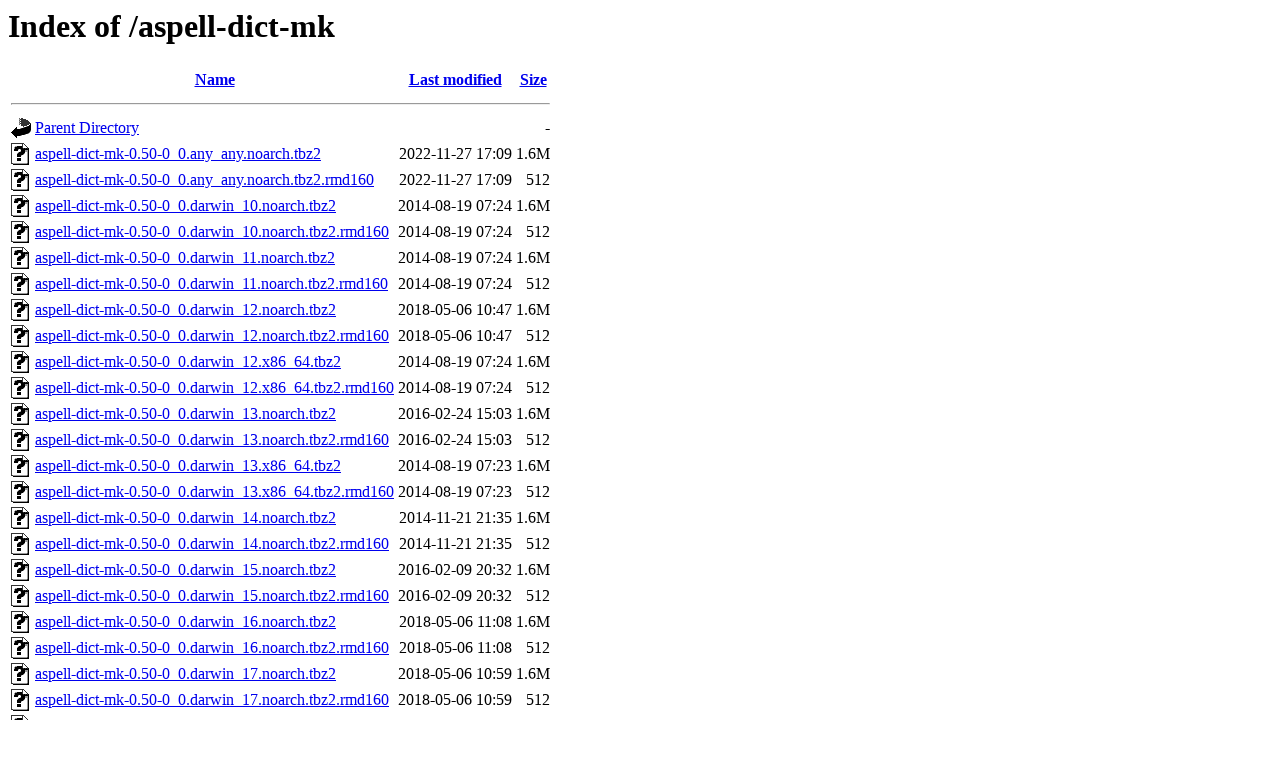

--- FILE ---
content_type: text/html;charset=UTF-8
request_url: https://kmq.jp.packages.macports.org/aspell-dict-mk/
body_size: 11195
content:
<!DOCTYPE HTML PUBLIC "-//W3C//DTD HTML 3.2 Final//EN">
<html>
 <head>
  <title>Index of /aspell-dict-mk</title>
 </head>
 <body>
<h1>Index of /aspell-dict-mk</h1>
  <table>
   <tr><th valign="top"><img src="/icons/blank.gif" alt="[ICO]"></th><th><a href="?C=N;O=D">Name</a></th><th><a href="?C=M;O=A">Last modified</a></th><th><a href="?C=S;O=A">Size</a></th></tr>
   <tr><th colspan="4"><hr></th></tr>
<tr><td valign="top"><a href="/"><img src="/icons/back.gif" alt="[PARENTDIR]"></a></td><td><a href="/">Parent Directory</a></td><td>&nbsp;</td><td align="right">  - </td></tr>
<tr><td valign="top"><a href="aspell-dict-mk-0.50-0_0.any_any.noarch.tbz2"><img src="/icons/unknown.gif" alt="[   ]"></a></td><td><a href="aspell-dict-mk-0.50-0_0.any_any.noarch.tbz2">aspell-dict-mk-0.50-0_0.any_any.noarch.tbz2</a></td><td align="right">2022-11-27 17:09  </td><td align="right">1.6M</td></tr>
<tr><td valign="top"><a href="aspell-dict-mk-0.50-0_0.any_any.noarch.tbz2.rmd160"><img src="/icons/unknown.gif" alt="[   ]"></a></td><td><a href="aspell-dict-mk-0.50-0_0.any_any.noarch.tbz2.rmd160">aspell-dict-mk-0.50-0_0.any_any.noarch.tbz2.rmd160</a></td><td align="right">2022-11-27 17:09  </td><td align="right">512 </td></tr>
<tr><td valign="top"><a href="aspell-dict-mk-0.50-0_0.darwin_10.noarch.tbz2"><img src="/icons/unknown.gif" alt="[   ]"></a></td><td><a href="aspell-dict-mk-0.50-0_0.darwin_10.noarch.tbz2">aspell-dict-mk-0.50-0_0.darwin_10.noarch.tbz2</a></td><td align="right">2014-08-19 07:24  </td><td align="right">1.6M</td></tr>
<tr><td valign="top"><a href="aspell-dict-mk-0.50-0_0.darwin_10.noarch.tbz2.rmd160"><img src="/icons/unknown.gif" alt="[   ]"></a></td><td><a href="aspell-dict-mk-0.50-0_0.darwin_10.noarch.tbz2.rmd160">aspell-dict-mk-0.50-0_0.darwin_10.noarch.tbz2.rmd160</a></td><td align="right">2014-08-19 07:24  </td><td align="right">512 </td></tr>
<tr><td valign="top"><a href="aspell-dict-mk-0.50-0_0.darwin_11.noarch.tbz2"><img src="/icons/unknown.gif" alt="[   ]"></a></td><td><a href="aspell-dict-mk-0.50-0_0.darwin_11.noarch.tbz2">aspell-dict-mk-0.50-0_0.darwin_11.noarch.tbz2</a></td><td align="right">2014-08-19 07:24  </td><td align="right">1.6M</td></tr>
<tr><td valign="top"><a href="aspell-dict-mk-0.50-0_0.darwin_11.noarch.tbz2.rmd160"><img src="/icons/unknown.gif" alt="[   ]"></a></td><td><a href="aspell-dict-mk-0.50-0_0.darwin_11.noarch.tbz2.rmd160">aspell-dict-mk-0.50-0_0.darwin_11.noarch.tbz2.rmd160</a></td><td align="right">2014-08-19 07:24  </td><td align="right">512 </td></tr>
<tr><td valign="top"><a href="aspell-dict-mk-0.50-0_0.darwin_12.noarch.tbz2"><img src="/icons/unknown.gif" alt="[   ]"></a></td><td><a href="aspell-dict-mk-0.50-0_0.darwin_12.noarch.tbz2">aspell-dict-mk-0.50-0_0.darwin_12.noarch.tbz2</a></td><td align="right">2018-05-06 10:47  </td><td align="right">1.6M</td></tr>
<tr><td valign="top"><a href="aspell-dict-mk-0.50-0_0.darwin_12.noarch.tbz2.rmd160"><img src="/icons/unknown.gif" alt="[   ]"></a></td><td><a href="aspell-dict-mk-0.50-0_0.darwin_12.noarch.tbz2.rmd160">aspell-dict-mk-0.50-0_0.darwin_12.noarch.tbz2.rmd160</a></td><td align="right">2018-05-06 10:47  </td><td align="right">512 </td></tr>
<tr><td valign="top"><a href="aspell-dict-mk-0.50-0_0.darwin_12.x86_64.tbz2"><img src="/icons/unknown.gif" alt="[   ]"></a></td><td><a href="aspell-dict-mk-0.50-0_0.darwin_12.x86_64.tbz2">aspell-dict-mk-0.50-0_0.darwin_12.x86_64.tbz2</a></td><td align="right">2014-08-19 07:24  </td><td align="right">1.6M</td></tr>
<tr><td valign="top"><a href="aspell-dict-mk-0.50-0_0.darwin_12.x86_64.tbz2.rmd160"><img src="/icons/unknown.gif" alt="[   ]"></a></td><td><a href="aspell-dict-mk-0.50-0_0.darwin_12.x86_64.tbz2.rmd160">aspell-dict-mk-0.50-0_0.darwin_12.x86_64.tbz2.rmd160</a></td><td align="right">2014-08-19 07:24  </td><td align="right">512 </td></tr>
<tr><td valign="top"><a href="aspell-dict-mk-0.50-0_0.darwin_13.noarch.tbz2"><img src="/icons/unknown.gif" alt="[   ]"></a></td><td><a href="aspell-dict-mk-0.50-0_0.darwin_13.noarch.tbz2">aspell-dict-mk-0.50-0_0.darwin_13.noarch.tbz2</a></td><td align="right">2016-02-24 15:03  </td><td align="right">1.6M</td></tr>
<tr><td valign="top"><a href="aspell-dict-mk-0.50-0_0.darwin_13.noarch.tbz2.rmd160"><img src="/icons/unknown.gif" alt="[   ]"></a></td><td><a href="aspell-dict-mk-0.50-0_0.darwin_13.noarch.tbz2.rmd160">aspell-dict-mk-0.50-0_0.darwin_13.noarch.tbz2.rmd160</a></td><td align="right">2016-02-24 15:03  </td><td align="right">512 </td></tr>
<tr><td valign="top"><a href="aspell-dict-mk-0.50-0_0.darwin_13.x86_64.tbz2"><img src="/icons/unknown.gif" alt="[   ]"></a></td><td><a href="aspell-dict-mk-0.50-0_0.darwin_13.x86_64.tbz2">aspell-dict-mk-0.50-0_0.darwin_13.x86_64.tbz2</a></td><td align="right">2014-08-19 07:23  </td><td align="right">1.6M</td></tr>
<tr><td valign="top"><a href="aspell-dict-mk-0.50-0_0.darwin_13.x86_64.tbz2.rmd160"><img src="/icons/unknown.gif" alt="[   ]"></a></td><td><a href="aspell-dict-mk-0.50-0_0.darwin_13.x86_64.tbz2.rmd160">aspell-dict-mk-0.50-0_0.darwin_13.x86_64.tbz2.rmd160</a></td><td align="right">2014-08-19 07:23  </td><td align="right">512 </td></tr>
<tr><td valign="top"><a href="aspell-dict-mk-0.50-0_0.darwin_14.noarch.tbz2"><img src="/icons/unknown.gif" alt="[   ]"></a></td><td><a href="aspell-dict-mk-0.50-0_0.darwin_14.noarch.tbz2">aspell-dict-mk-0.50-0_0.darwin_14.noarch.tbz2</a></td><td align="right">2014-11-21 21:35  </td><td align="right">1.6M</td></tr>
<tr><td valign="top"><a href="aspell-dict-mk-0.50-0_0.darwin_14.noarch.tbz2.rmd160"><img src="/icons/unknown.gif" alt="[   ]"></a></td><td><a href="aspell-dict-mk-0.50-0_0.darwin_14.noarch.tbz2.rmd160">aspell-dict-mk-0.50-0_0.darwin_14.noarch.tbz2.rmd160</a></td><td align="right">2014-11-21 21:35  </td><td align="right">512 </td></tr>
<tr><td valign="top"><a href="aspell-dict-mk-0.50-0_0.darwin_15.noarch.tbz2"><img src="/icons/unknown.gif" alt="[   ]"></a></td><td><a href="aspell-dict-mk-0.50-0_0.darwin_15.noarch.tbz2">aspell-dict-mk-0.50-0_0.darwin_15.noarch.tbz2</a></td><td align="right">2016-02-09 20:32  </td><td align="right">1.6M</td></tr>
<tr><td valign="top"><a href="aspell-dict-mk-0.50-0_0.darwin_15.noarch.tbz2.rmd160"><img src="/icons/unknown.gif" alt="[   ]"></a></td><td><a href="aspell-dict-mk-0.50-0_0.darwin_15.noarch.tbz2.rmd160">aspell-dict-mk-0.50-0_0.darwin_15.noarch.tbz2.rmd160</a></td><td align="right">2016-02-09 20:32  </td><td align="right">512 </td></tr>
<tr><td valign="top"><a href="aspell-dict-mk-0.50-0_0.darwin_16.noarch.tbz2"><img src="/icons/unknown.gif" alt="[   ]"></a></td><td><a href="aspell-dict-mk-0.50-0_0.darwin_16.noarch.tbz2">aspell-dict-mk-0.50-0_0.darwin_16.noarch.tbz2</a></td><td align="right">2018-05-06 11:08  </td><td align="right">1.6M</td></tr>
<tr><td valign="top"><a href="aspell-dict-mk-0.50-0_0.darwin_16.noarch.tbz2.rmd160"><img src="/icons/unknown.gif" alt="[   ]"></a></td><td><a href="aspell-dict-mk-0.50-0_0.darwin_16.noarch.tbz2.rmd160">aspell-dict-mk-0.50-0_0.darwin_16.noarch.tbz2.rmd160</a></td><td align="right">2018-05-06 11:08  </td><td align="right">512 </td></tr>
<tr><td valign="top"><a href="aspell-dict-mk-0.50-0_0.darwin_17.noarch.tbz2"><img src="/icons/unknown.gif" alt="[   ]"></a></td><td><a href="aspell-dict-mk-0.50-0_0.darwin_17.noarch.tbz2">aspell-dict-mk-0.50-0_0.darwin_17.noarch.tbz2</a></td><td align="right">2018-05-06 10:59  </td><td align="right">1.6M</td></tr>
<tr><td valign="top"><a href="aspell-dict-mk-0.50-0_0.darwin_17.noarch.tbz2.rmd160"><img src="/icons/unknown.gif" alt="[   ]"></a></td><td><a href="aspell-dict-mk-0.50-0_0.darwin_17.noarch.tbz2.rmd160">aspell-dict-mk-0.50-0_0.darwin_17.noarch.tbz2.rmd160</a></td><td align="right">2018-05-06 10:59  </td><td align="right">512 </td></tr>
<tr><td valign="top"><a href="aspell-dict-mk-0.50-0_0.darwin_18.noarch.tbz2"><img src="/icons/unknown.gif" alt="[   ]"></a></td><td><a href="aspell-dict-mk-0.50-0_0.darwin_18.noarch.tbz2">aspell-dict-mk-0.50-0_0.darwin_18.noarch.tbz2</a></td><td align="right">2018-10-27 16:58  </td><td align="right">1.6M</td></tr>
<tr><td valign="top"><a href="aspell-dict-mk-0.50-0_0.darwin_18.noarch.tbz2.rmd160"><img src="/icons/unknown.gif" alt="[   ]"></a></td><td><a href="aspell-dict-mk-0.50-0_0.darwin_18.noarch.tbz2.rmd160">aspell-dict-mk-0.50-0_0.darwin_18.noarch.tbz2.rmd160</a></td><td align="right">2018-10-27 16:58  </td><td align="right">512 </td></tr>
<tr><td valign="top"><a href="aspell-dict-mk-0.50-0_0.darwin_19.noarch.tbz2"><img src="/icons/unknown.gif" alt="[   ]"></a></td><td><a href="aspell-dict-mk-0.50-0_0.darwin_19.noarch.tbz2">aspell-dict-mk-0.50-0_0.darwin_19.noarch.tbz2</a></td><td align="right">2019-11-03 02:42  </td><td align="right">1.6M</td></tr>
<tr><td valign="top"><a href="aspell-dict-mk-0.50-0_0.darwin_19.noarch.tbz2.rmd160"><img src="/icons/unknown.gif" alt="[   ]"></a></td><td><a href="aspell-dict-mk-0.50-0_0.darwin_19.noarch.tbz2.rmd160">aspell-dict-mk-0.50-0_0.darwin_19.noarch.tbz2.rmd160</a></td><td align="right">2019-11-03 02:42  </td><td align="right">512 </td></tr>
<tr><td valign="top"><a href="aspell-dict-mk-0.50-0_0.darwin_20.noarch.tbz2"><img src="/icons/unknown.gif" alt="[   ]"></a></td><td><a href="aspell-dict-mk-0.50-0_0.darwin_20.noarch.tbz2">aspell-dict-mk-0.50-0_0.darwin_20.noarch.tbz2</a></td><td align="right">2021-04-14 07:59  </td><td align="right">1.6M</td></tr>
<tr><td valign="top"><a href="aspell-dict-mk-0.50-0_0.darwin_20.noarch.tbz2.rmd160"><img src="/icons/unknown.gif" alt="[   ]"></a></td><td><a href="aspell-dict-mk-0.50-0_0.darwin_20.noarch.tbz2.rmd160">aspell-dict-mk-0.50-0_0.darwin_20.noarch.tbz2.rmd160</a></td><td align="right">2021-04-14 07:59  </td><td align="right">512 </td></tr>
<tr><td valign="top"><a href="aspell-dict-mk-0.50-0_0.darwin_21.noarch.tbz2"><img src="/icons/unknown.gif" alt="[   ]"></a></td><td><a href="aspell-dict-mk-0.50-0_0.darwin_21.noarch.tbz2">aspell-dict-mk-0.50-0_0.darwin_21.noarch.tbz2</a></td><td align="right">2021-11-12 08:40  </td><td align="right">1.6M</td></tr>
<tr><td valign="top"><a href="aspell-dict-mk-0.50-0_0.darwin_21.noarch.tbz2.rmd160"><img src="/icons/unknown.gif" alt="[   ]"></a></td><td><a href="aspell-dict-mk-0.50-0_0.darwin_21.noarch.tbz2.rmd160">aspell-dict-mk-0.50-0_0.darwin_21.noarch.tbz2.rmd160</a></td><td align="right">2021-11-12 08:40  </td><td align="right">512 </td></tr>
<tr><td valign="top"><a href="aspell-dict-mk-0.50-0_0.darwin_9.noarch.tbz2"><img src="/icons/unknown.gif" alt="[   ]"></a></td><td><a href="aspell-dict-mk-0.50-0_0.darwin_9.noarch.tbz2">aspell-dict-mk-0.50-0_0.darwin_9.noarch.tbz2</a></td><td align="right">2018-05-06 11:28  </td><td align="right">1.6M</td></tr>
<tr><td valign="top"><a href="aspell-dict-mk-0.50-0_0.darwin_9.noarch.tbz2.rmd160"><img src="/icons/unknown.gif" alt="[   ]"></a></td><td><a href="aspell-dict-mk-0.50-0_0.darwin_9.noarch.tbz2.rmd160">aspell-dict-mk-0.50-0_0.darwin_9.noarch.tbz2.rmd160</a></td><td align="right">2018-05-06 11:28  </td><td align="right">512 </td></tr>
   <tr><th colspan="4"><hr></th></tr>
</table>
<address>Apache/2.4.61 (Unix) OpenSSL/3.0.13 Server at kmq.jp.packages.macports.org Port 443</address>
</body></html>
